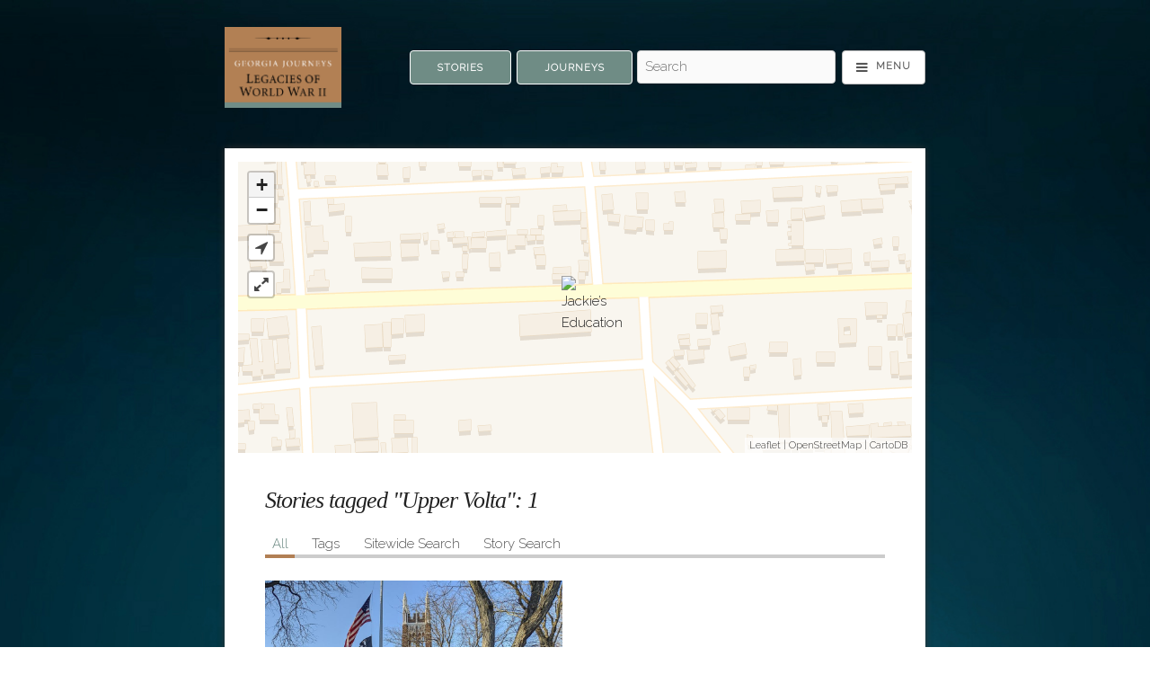

--- FILE ---
content_type: text/html; charset=utf-8
request_url: https://georgiajourneys.kennesaw.edu/items/browse?tags=Upper+Volta
body_size: 11554
content:
<!DOCTYPE html>
<!--[if lt IE 7 ]><html lang="en"  class="ie ie6 lte9 lte8 lte7 no-js"> <![endif]-->
<!--[if IE 7 ]><html lang="en"  class="ie ie7 lte9 lte8 lte7 no-js"> <![endif]-->
<!--[if IE 8 ]><html lang="en"  class="ie ie8 lte9 lte8 no-js"> <![endif]-->
<!--[if IE 9 ]><html lang="en"  class="ie ie9 lte9 no-js"> <![endif]-->
<!--[if (gt IE 9)|!(IE)]><!--><html lang="en" class="notie no-js"> <!--<![endif]-->
<head>
<meta charset="UTF-8">

<meta http-equiv="X-UA-Compatible" content="IE=edge">
<meta name="viewport" content="width=device-width,initial-scale=1,maximum-scale=5,viewport-fit=cover">

<link rel="alternate" type="application/rss+xml" title="Omeka RSS Feed" href="/items/browse?tags=Upper+Volta&amp;output=rss2" /><link rel="alternate" type="application/atom+xml" title="Omeka Atom Feed" href="/items/browse?tags=Upper+Volta&amp;output=atom" />
    
<title>Stories tagged "Upper Volta" | Georgia Journeys</title>
<meta name="description" content="Stories of WWII veterans, home front workers, and Holocaust survivors with a connection to the state of Georgia. " />

<!-- FB Open Graph stuff -->
<meta property="og:title" content="Stories tagged "Upper Volta" | Georgia Journeys"/>
<meta property="og:image" content="https://georgiajourneys.kennesaw.edu/files/theme_uploads/85d13dfb19394a13b1faa140179597d3.png"/>
<meta property="og:site_name" content="Georgia Journeys"/>
<meta property="og:description" content="Stories of WWII veterans, home front workers, and Holocaust survivors with a connection to the state of Georgia. "/>

<!-- Twitter Card stuff-->
<meta name="twitter:card" content="summary_large_image">
<meta name="twitter:title" content="Stories tagged "Upper Volta" | Georgia Journeys">
<meta name="twitter:description" content="Stories of WWII veterans, home front workers, and Holocaust survivors with a connection to the state of Georgia. ">
<meta name="twitter:image" content="https://georgiajourneys.kennesaw.edu/files/theme_uploads/85d13dfb19394a13b1faa140179597d3.png">
 

<!-- Apple Stuff -->
<link rel="apple-touch-icon-precomposed" href="/themes/curatescape/images/Icon.png"/>

<!-- Windows stuff -->
<meta name="msapplication-TileColor" content="#ffffff"/>
<meta name="msapplication-TileImage" content="/themes/curatescape/images/Icon.png"/>

<!-- Icon -->
<link rel="shortcut icon" href="/themes/curatescape/images/favicon.ico"/>
<link rel="icon" href="/themes/curatescape/images/Icon.png"/> 
<link rel='mask-icon' href='/themes/curatescape/images/favicon.svg' color='#1EAEDB'> <!-- Safari -->

<!-- Plugin Stuff -->

<!-- Fonts -->
<script>
	WebFontConfig = {
		google: { families: [ 'Raleway:latin', 'Playfair+Display:latin' ] }	};
   (function(d) {
      var wf = d.createElement('script'), s = d.scripts[0];
      wf.src = 'https://ajax.googleapis.com/ajax/libs/webfont/1.6.26/webfont.js';
      wf.async = true;
      s.parentNode.insertBefore(wf, s);
   })(document);
</script>	

<!-- Assets -->
<script src="https://ajax.googleapis.com/ajax/libs/jquery/3.4.1/jquery.min.js"></script>
<script>
	/*!
	loadJS: load a JS file asynchronously. 
	[c]2014 @scottjehl, Filament Group, Inc. (Based on http://goo.gl/REQGQ by Paul Irish). 
	Licensed MIT 
	*/
	(function(w){var loadJS=function(src,cb,ordered){"use strict";var tmp;var ref=w.document.getElementsByTagName("script")[0];var script=w.document.createElement("script");if(typeof(cb)==='boolean'){tmp=ordered;ordered=cb;cb=tmp;}
	script.src=src;script.async=!ordered;ref.parentNode.insertBefore(script,ref);if(cb&&typeof(cb)==="function"){script.onload=cb;}
	return script;};if(typeof module!=="undefined"){module.exports=loadJS;}
	else{w.loadJS=loadJS;}}(typeof global!=="undefined"?global:this));
	
	/*!
	loadCSS: load a CSS file asynchronously.
	[c]2014 @scottjehl, Filament Group, Inc.
	Licensed MIT
	*/
	function loadCSS(href,before,media){"use strict";var ss=window.document.createElement("link");var ref=before||window.document.getElementsByTagName("script")[0];var sheets=window.document.styleSheets;ss.rel="stylesheet";ss.href=href;ss.media="only x";ref.parentNode.insertBefore(ss,ref);function toggleMedia(){var defined;for(var i=0;i<sheets.length;i++){if(sheets[i].href&&sheets[i].href.indexOf(href)>-1){defined=true;}}
	if(defined){ss.media=media||"all";}
	else{setTimeout(toggleMedia);}}
	toggleMedia();return ss;}
</script>
<link href="/application/views/scripts/css/public.css?v=3.2" media="screen" rel="stylesheet" type="text/css" >
<link href="/themes/curatescape/javascripts/leaflet/leaflet.css?v=3.2.3" media="" rel="stylesheet" type="text/css" >
<link href="/plugins/Geolocation/views/shared/css/geolocation-marker.css?v=3.2.3" media="" rel="stylesheet" type="text/css" >
<link href="/plugins/ExhibitImageAnnotation/views/public/css/exhibit-image-annotation.css?v=3.2" media="all" rel="stylesheet" type="text/css" >
<link href="/plugins/ExhibitImageAnnotation/views/shared/javascripts/annotorious-0.6.4/css/annotorious.css?v=3.2" media="all" rel="stylesheet" type="text/css" ><link href="https://georgiajourneys.kennesaw.edu/themes/curatescape/css/screen.css?v=3.5.2" media="all" rel="stylesheet"><script type="text/javascript" src="/themes/curatescape/javascripts/leaflet/leaflet.js?v=3.2.3"></script>
<script type="text/javascript" src="/plugins/Geolocation/views/shared/javascripts/leaflet/leaflet-providers.js?v=3.2.3"></script>
<script type="text/javascript" src="/plugins/Geolocation/views/shared/javascripts/map.js?v=3.2.3"></script>
<script type="text/javascript" src="/plugins/ExhibitImageAnnotation/views/shared/javascripts/annotorious-0.6.4/annotorious.min.js?v=3.2"></script>
<script type="text/javascript" src="/plugins/ExhibitImageAnnotation/views/public/javascripts/exhibit-image-annotation.js?v=3.2"></script>
<script>
	// Async CSS 	
	loadCSS('/themes/curatescape/fonts/font-awesome/css/font-awesome.min.css'); // font awesome css
	loadCSS('/themes/curatescape/javascripts/jquery.mmenu/mmenu.css'); // mmenu css
	loadCSS('/themes/curatescape/javascripts/photoswipe/dist/photoswipe.all.min.css'); // photoswipe css
	// Async JS 
	loadJS('/themes/curatescape/javascripts/global.js'); // global.js
		
</script>

<!-- Custom CSS via theme config -->
<style>
		a{
			color: #6F8C85
		}
		a:hover,
		.item-hero .item-hero-text .byline a,
		.pswp__caption a,
		body#home section#home-popular-tags ul.popularity li a:hover,
		body#items.tags section#tags ul.popularity li a:hover{
			color: #B17F54
		}	
		body#items.show .hTagcloud li a,
		.button.button-primary, 
		button.button-primary, 
		input[type="submit"].button-primary, 
		input[type="reset"].button-primary, 
		input[type="button"].button-primary {
		    background-color: #6F8C85;
		    border-color: #6F8C85;
		}	
		body#items.show .hTagcloud li a:hover, body#items.show .hTagcloud li a:focus,	
		.button.button-primary:hover, .button.button-primary:focus,
		button.button-primary:hover, button.button-primary:focus,
		input[type="submit"].button-primary:hover, input[type="submit"].button-primary:focus,
		input[type="reset"].button-primary:hover, input[type="reset"].button-primary:focus,
		input[type="button"].button-primary:hover,input[type="button"].button-primary:focus {
		    background-color: #B17F54;
		    border-color: #B17F54;
		}
		.secondary-nav ul li.active a{
			color: #6F8C85;
			border-bottom: 4px solid #B17F54;			
		}	
		body#home li.popular a,body#items.tags li.popular a{color: #6F8C85;}
		body#home li.v-popular a,body#items.tags li.v-popular a{color: #516e67;}
		body#home li.vv-popular a,body#items.tags li.vv-popular a{color: #56736c;}
		body#home li.vvv-popular a,body#items.tags li.vvv-popular a{color: #5b7871;}
		body#home li.vvvv-popular a,body#items.tags li.vvvv-popular a{color: #607d76;}
		body#home li.vvvvv-popular a,body#items.tags li.vvvvv-popular a{color: #B17F54;}
		body#home li.vvvvvv-popular a,body#items.tags li.vvvvvv-popular a{color: #a27045;}
		body#home li.vvvvvvv-popular a,body#items.tags li.vvvvvvv-popular a{color: #9d6b40;}
		body#home li.vvvvvvvv-popular a,body#items.tags li.vvvvvvvv-popular a{color: #98663b;}
		.media-list > a:hover{
			background-color:#6F8C85
		}
	/* Theme Option: User CSS */ /* Change map cluster colors */

.leaflet-marker-pane .marker-cluster-small { background-color: rgba(152, 186, 178, 0.6); }
.leaflet-marker-pane .marker-cluster-small div { background-color: rgba(111, 140, 133, 0.6); }

.leaflet-marker-pane .marker-cluster-medium { background-color: rgba(209, 167, 132, 0.6); }
.leaflet-marker-pane .marker-cluster-medium div { background-color: rgba(177, 127, 84, .6); }

/* Hide "Get Directions" on map */
.map-actions .directions { display: none; }

/* Move map thumbnails to top */
#hm-map .curatescape-infowindow-image { background-position: top; }</style>
<!-- Theme Display Settings -->

</head>
<body id="items" class="browse queryresults curatescape" style="background-image: url(https://georgiajourneys.kennesaw.edu/files/theme_uploads/d92d935451cc7499a9d9338f085a4618.jpg)"> 
<nav aria-label="Skip Navigation"><a id="skip-nav" href="#content">Skip to main content</a></nav>
<noscript>
	<div id="no-js-message">
		<span>For full functionality please enable JavaScript in your browser settings. <a target="_blank" href="https://goo.gl/koeeaJ">Need Help?</a></span>
	</div>
</noscript>

<div id="page-content">
		<header class="container header-nav">
		  
<div id="navigation">
	<nav aria-label="Main Navigation">
		<a href="https://georgiajourneys.kennesaw.edu" id="home-logo"><img src="https://georgiajourneys.kennesaw.edu/files/theme_uploads/85d13dfb19394a13b1faa140179597d3.png" alt="Georgia Journeys"/></a>
		<div class="spacer"></div>
		<div class="flex flex-end flex-grow flex-nav-container  ">
						<div class="flex priority">
				<a href="/items/browse/" class="button button-primary">Stories</a>
								<a href="/tours/browse/" class="button button-primary">Journeys</a>
							</div>
						<div class="flex search-plus flex-grow">
			<!--input class="nav-search u-full-width" type="search" placeholder="Search"-->
			<form id="header-search-form" action="/items/browse?sort_field=relevance" method="get">
<fieldset>

<input type="text" name="search" id="header-search" value="" aria-label="Search - Top" class="textinput search" placeholder="Search"></fieldset>

<input type="hidden" name="sort_field" value="relevance" id="header-search-relevance"><input type="submit" class="submit visuallyhidden" name="submit_header-search" id="submit_search_advanced_header-search" value="Submit"></form>			<a title="Menu" id="menu-button" href="#offscreen-menu" class="button icon"><i data-title="Menu" class="fa fa-bars fa-lg" aria-hidden="true"></i></a>	
			</div>
		</div>
	</nav>
</div>
	</header>
	
	
	<div id="wrap" class="container">
		
<div id="content">
	
<section class="map">
	<h2 hidden class="hidden">Map</h2>
	<nav aria-label="Skip Interactive Map"><a id="skip-map" href="#primary">Skip Interactive Map</a></nav>
	<figure>
			<script>
		// PHP Variables
		var type =  'queryresults';
		var color = '#6F8C85';
		var featured_color = '#B17F54';
		var root = 'https://georgiajourneys.kennesaw.edu';
		var source ='https://georgiajourneys.kennesaw.edu/items/browse?tags=Upper+Volta&output=mobile-json';
		var center =[38,-77];
		var zoom = 5;
		var defaultItemZoom=9;
		var featuredStar = 0;
		var useClusters = 1; 
		var clusterTours = 0; 
		var clusterIntensity = 15; 
		var alwaysFit = 0; 
		var markerSize = 'm'; 
		var mapBounds; // keep track of changing bounds
		var root_url = 'https://georgiajourneys.kennesaw.edu';
		var geolocation_icon = '/themes/curatescape/images/geolocation.png';
		var primaryMapStyle = 'CARTO_VOYAGER';
		var secondaryMapStyle = 'NONE';
		var leafletjs='/themes/curatescape/javascripts/leaflet.maki.combined.min.js'+'?v=1.1';
		var leafletcss='/themes/curatescape/javascripts/leaflet/leaflet.min.css'+'?v=1.1';	
		var leafletClusterjs='/themes/curatescape/javascripts/leaflet.markercluster/leaflet.markercluster.js'+'?v=1.1';
		var leafletClustercss='/themes/curatescape/javascripts/leaflet.markercluster/leaflet.markercluster.min.css'+'?v=1.1';
		var mapbox_tile_layer='outdoors-v11';
		var mapbox_access_token='';
		var mapbox_layer_title='Outdoors ';

		// End PHP Variables
		var isSecure = window.location.protocol == 'https:' ? true : false;	

		jQuery(document).ready(function() {
			loadCSS( leafletcss );
			if(useClusters==true) loadCSS( leafletClustercss );
			loadJS( leafletjs, function(){
				console.log('Leaflet ready...');
				var tiles=[];
				tiles.STAMEN_TERRAIN = L.tileLayer(
				'//tiles.stadiamaps.com/tiles/stamen_terrain/{z}/{x}/{y}{retina}.png', {
					attribution: '<a href="https://stadiamaps.com/" target="_blank">Stadia Maps</a> | <a href="https://stamen.com/" target="_blank">Stamen Design</a> | <a href="https://openmaptiles.org/" target="_blank">OpenMapTiles</a> | <a href="https://www.openstreetmap.org/about" target="_blank">OpenStreetMap</a>',
					retina: (L.Browser.retina) ? '@2x' : '',
					label: 'Terrain (Stamen Terrain)',
				});
				tiles.STAMEN_TONER = L.tileLayer(
				"//tiles.stadiamaps.com/tiles/stamen_toner_lite/{z}/{x}/{y}{retina}.png",{
					attribution: '<a href="https://stadiamaps.com/">Stadia Maps</a> | <a href="https://stamen.com/">Stamen Design</a> | <a href="https://openmaptiles.org/">OpenMapTiles</a>',
					retina: L.Browser.retina ? "@2x" : "",
					label: 'Street (Stamen Toner Lite)',
				});
				tiles.CARTO_POSITRON = L.tileLayer(
				'//cartodb-basemaps-{s}.global.ssl.fastly.net/light_all/{z}/{x}/{y}{retina}.png', {
					attribution: '<a href="http://www.openstreetmap.org/copyright">OpenStreetMap</a> | <a href="https://cartodb.com/attributions">CartoDB</a>',
					retina: (L.Browser.retina) ? '@2x' : '',
					label: 'Street (Carto Positron)',
				});
				tiles.CARTO_VOYAGER = L.tileLayer(
				'//cartodb-basemaps-{s}.global.ssl.fastly.net/rastertiles/voyager/{z}/{x}/{y}{retina}.png',{
					attribution: '<a href="http://www.openstreetmap.org/copyright">OpenStreetMap</a> | <a href="https://cartodb.com/attributions">CartoDB</a>',
					retina: (L.Browser.retina) ? '@2x' : '',
					label: 'Street (Carto Voyager)',
				});
				tiles.CARTO_DARK_MATTER = L.tileLayer(
				"//cartodb-basemaps-{s}.global.ssl.fastly.net/dark_all/{z}/{x}/{y}{retina}.png",{
					attribution: '<a href="http://www.openstreetmap.org/copyright">OpenStreetMap</a> | <a href="https://cartodb.com/attributions">CartoDB</a>',
					retina: L.Browser.retina ? "@2x" : "",
					label: 'Street (Carto Dark Matter)',
				});
				tiles.HUMANITARIAN = L.tileLayer(
				"//{s}.tile.openstreetmap.fr/hot/{z}/{x}/{y}.png",{
					attribution: '<a href="http://www.openstreetmap.org/copyright">OpenStreetMap</a> | <a href="https://www.hotosm.org">Humanitarian OpenStreetMap Team</a> | <a href="https://openstreetmap.fr">OpenStreetMap France</a>',
					label: 'Street (OSM Humanitarian)',
				});
				tiles.OSM_BRIGHT = L.tileLayer(
				"//tiles.stadiamaps.com/tiles/osm_bright/{z}/{x}/{y}{retina}.png", {
					attribution: '<a href="https://stadiamaps.com/">Stadia Maps</a> | <a href="https://openmaptiles.org/">OpenMapTiles</a>',
					retina: L.Browser.retina ? "@2x" : "",
					label: 'Street (Stadia OSM Bright)',
				});
				tiles.STADIA_OUTDOORS = L.tileLayer(
				"//tiles.stadiamaps.com/tiles/outdoors/{z}/{x}/{y}{retina}.png",{
					attribution: '<a href="https://stadiamaps.com/">Stadia Maps</a> | <a href="https://openmaptiles.org/">OpenMapTiles</a>',
					retina: L.Browser.retina ? "@2x" : "",
					label: 'Street (Stadia Outdoors)',
				});
				tiles.MAPBOX_TILES = L.tileLayer(
				'https://api.mapbox.com/styles/v1/mapbox/'+mapbox_tile_layer+'/tiles/{z}/{x}/{y}?access_token={accessToken}', {
					attribution: '<a href="http://www.openstreetmap.org/copyright">OpenStreetMap</a> | <a href="https://www.mapbox.com/feedback/">Mapbox</a>',
					accessToken: mapbox_access_token,
					tileSize: 512,
					zoomOffset: -1,
					label: mapbox_layer_title + '(Mapbox)',
				});

				var defaultMapLayer = tiles[primaryMapStyle];

				// helper for title attributes with encoded HTML
				function convertHtmlToText(value) {
				    var d = document.createElement('div');
				    d.innerHTML = value;
				    return d.innerText;
				}				

				var mapDisplay =function(){
					// Build the base map
					var map = L.map('curatescape-map-canvas',{
						layers: defaultMapLayer,
						minZoom: 3,
						scrollWheelZoom: false,
					}).setView(center, zoom);
					
					
					// Geolocation controls
					if( !isSecure || !navigator.geolocation){			
						console.warn('Geolocation is not available over insecure origins on this browser.');
					}else{
						var geolocationControl = L.control({position: 'topleft'});
						geolocationControl.onAdd = function (map) {
						    var div = L.DomUtil.create('div', 'leaflet-control leaflet-control-geolocation');
						    div.innerHTML = '<a class="leaflet-control-geolocation-toggle" href="#" aria-label="Geolocation" title="Geolocation" role="button"><i class="fa fa fa-location-arrow" aria-hidden="true"></i></a>'; 
						    return div;
						};
						geolocationControl.addTo(map);				
					}
					
					// Fullscreen controls
					var fullscreenControl = L.control({position: 'topleft'});
					fullscreenControl.onAdd = function (map) {
					    var div = L.DomUtil.create('div', 'leaflet-control leaflet-control-fullscreen');
					    div.innerHTML = '<a class="leaflet-control-fullscreen-toggle" href="#" aria-label="Fullscreen" title="Fullscreen" role="button"><i class="fa fa-expand" aria-hidden="true"></i></a>'; 
					    return div;
					};
					fullscreenControl.addTo(map);

					// Layer controls
					var  allLayers = {
						[defaultMapLayer.options.label] : defaultMapLayer,
					};
					if(secondaryMapStyle !== 'NONE' && tiles[secondaryMapStyle] !== tiles[primaryMapStyle]){
						allLayers[tiles[secondaryMapStyle].options.label] = tiles[secondaryMapStyle];
					}
					if(mapbox_access_token && mapbox_tile_layer !== 'NONE'){
						allLayers[tiles.MAPBOX_TILES.options.label]=tiles.MAPBOX_TILES;
					}
					if(Object.keys(allLayers).length > 1){{
						L.control.layers(allLayers).addTo(map);		
					}}

					// Center marker and popup on open
					map.on('popupopen', function(e) {
						// find the pixel location on the map where the popup anchor is
						var px = map.project(e.popup._latlng); 
						// find the height of the popup container, divide by 2, subtract from the Y axis of marker location
						px.y -= e.popup._container.clientHeight/2;
						// pan to new center
						map.panTo(map.unproject(px),{animate: true}); 
					});
					// Add Markers
					var addMarkers = function(data){				
						function icon(color,markerInner){ 
							return L.MakiMarkers.icon({
								icon: markerInner, 
								color: color, 
								size: markerSize,
								accessToken: "pk.eyJ1IjoiZWJlbGxlbXBpcmUiLCJhIjoiY2ludWdtOHprMTF3N3VnbHlzODYyNzh5cSJ9.w3AyewoHl8HpjEaOel52Eg"
								});	
						}
						if(typeof(data.items)!="undefined"){ // tours and other multi-item maps

							var group=[];
							if(useClusters==true){
								var markers = L.markerClusterGroup({
									spiderfyOnMaxZoom: false, // should be an option?
									zoomToBoundsOnClick:true,
									disableClusteringAtZoom: clusterIntensity,
									polygonOptions: {
										'stroke': false,
										'color': '#000',
										'fillOpacity': .1
									}
								});
							}

							jQuery.each(data.items,function(i,item){
								var appendQueryParams=(type=='tour') ? '?tour='+data.id+'&index='+i : '';
								var address = item.address ? item.address : '';
								var c = (item.featured==1 && featured_color) ? featured_color : color;
								var inner = (item.featured==1 && featuredStar) ? "star" : "circle";
								if(typeof(item.thumbnail)!="undefined"){
									var image = '<a href="'+root_url+'/items/show/'+item.id+'" class="curatescape-infowindow-image '+(!item.thumbnail ? 'no-img' : '')+'" style="background-image:url('+item.thumbnail+');"></a>';
								}else{
									var image = '';
								}
								var number = (type=='tour') ? '<span class="number">'+(i+1)+'</span>' : '';
								var html = image+number+'<span><a class="curatescape-infowindow-title" href="'+root_url+'/items/show/'+item.id+appendQueryParams+'">'+item.title+'</a><br>'+'<div class="curatescape-infowindow-address">'+address.replace(/(<([^>]+)>)/ig,"")+'</div></span>';

								var marker = L.marker([item.latitude,item.longitude],{
									icon: icon(c,inner),
									title: convertHtmlToText(item.title),
									alt: convertHtmlToText(item.title),
									}).bindPopup(html);

								group.push(marker);

								if(useClusters==true) markers.addLayer(marker);
					
							});

							if(useClusters==true && type!=='tour' || type=='tour' && clusterTours==true){
								map.addLayer(markers);
								mapBounds = markers.getBounds();
							}else{
								group=new L.featureGroup(group); 
								group.addTo(map);
								mapBounds = group.getBounds();
							}

							// Fit map to markers as needed
							if((type == 'queryresults'|| type == 'tour') || alwaysFit==true){
								if(useClusters==true){
								map.fitBounds(markers.getBounds());
								}else{
									map.fitBounds(group.getBounds());
								}
							}


						}else{ // single items
							map.setView([data.latitude,data.longitude],defaultItemZoom);	
							var address = data.address ? data.address : data.latitude+','+data.longitude;

							var image = (typeof(data.thumbnail)!="undefined") ? '<a href="" class="curatescape-infowindow-image '+(!data.thumbnail ? 'no-img' : '')+'" style="background-image:url('+data.thumbnail+');" title="'+data.title+'"></a>' : '';

							var html = image+'<div class="curatescape-infowindow-address single-item"><span class="icon-map-marker" aria-hidden="true"></span> '+address.replace(/(<([^>]+)>)/ig,"")+'</div>';

							var marker = L.marker([data.latitude,data.longitude],{
								icon: icon(color,"circle"),
								title: convertHtmlToText(data.title),
								alt: convertHtmlToText(data.title),
								}).bindPopup(html);

							marker.addTo(map);

							mapBounds = map.getBounds();
						}

					}

					if(type=='story'){
						var data = jQuery.parseJSON(source);
						if(data){
							addMarkers(data);
						}

					}else if(type=='tour'){
						var data = jQuery.parseJSON(source);
						addMarkers(data);

					}else if(type=='focusarea'){
						jQuery.getJSON( source, function(data) {
							var data = data;
							addMarkers(data);
						});

					}else if(type=='queryresults'){
						jQuery.getJSON( source, function(data) {
							var data = data;
							addMarkers(data);
						});

					}else{
						jQuery.getJSON( source, function(data) {
							var data = data;
							addMarkers(data);
						});
					}

					/* Map Action Buttons */

					// Fullscreen
					jQuery('.leaflet-control-fullscreen-toggle').click(function(e){
						e.preventDefault();
						jQuery("body").toggleClass("fullscreen-map");
						jQuery(".leaflet-control-fullscreen-toggle i").toggleClass('fa-expand').toggleClass('fa-compress');
						map.invalidateSize();
					});
					jQuery(document).keyup(function(e) {
						if ( e.keyCode == 27 ){ // exit fullscreen
							if(jQuery('body').hasClass('fullscreen-map')) jQuery('.leaflet-control-fullscreen-toggle').click();
						}
					});

					// Geolocation
					jQuery('.leaflet-control-geolocation-toggle').click(
						function(e){
						e.preventDefault();	
						var options = {
							enableHighAccuracy: true,
							maximumAge: 30000,
							timeout: 15000
						};
						jQuery(".leaflet-control-geolocation-toggle").addClass("working");
						navigator.geolocation.getCurrentPosition(
							function(pos) {
								var userLocation = [pos.coords.latitude, pos.coords.longitude];					
								// adjust map view
								if(type=='story'|| type=='tour' || type == 'queryresults'){
									if(jQuery(".leaflet-popup-close-button").length) jQuery(".leaflet-popup-close-button")[0].click(); // close popup
									var newBounds = new L.LatLngBounds(mapBounds,new L.LatLng(pos.coords.latitude, pos.coords.longitude));
									map.fitBounds(newBounds);
								}else{
									map.panTo(userLocation);
								}
								// add/update user location indicator
								if(typeof(userMarker)==='undefined') {
									userMarker = new L.circleMarker(userLocation,{
									  radius: 8,
									  fillColor: "#4a87ee",
									  color: "#ffffff",
									  weight: 3,
									  opacity: 1,
									  fillOpacity: 0.8,
									}).addTo(map);
									jQuery(".leaflet-control-geolocation-toggle").removeClass("working");
								}else{
									userMarker.setLatLng(userLocation);
									jQuery(".leaflet-control-geolocation-toggle").removeClass("working");
								}
							}, 
							function(error) {
								console.log(error);
								var errorMessage = error.message ? ' Error message: "' + error.message + '"' : 'Oops! We were unable to determine your current location.';
								jQuery(".leaflet-control-geolocation-toggle").removeClass("working");
								alert(errorMessage);
							}, 
							options);
					});	

					// enable mouse scrollwheel zoom if the user has interacted with the map
					map.once('focus', function() { map.scrollWheelZoom.enable(); });					

				}

				if(useClusters==true){
					loadJS( leafletClusterjs, function(){
						console.log('Clustering ready...')
						mapDisplay();
					});
				}else{
					mapDisplay();
				}

			});

		});
		</script>

	<!-- Map Container -->
	<div class="curatescape-map">
		<div id="curatescape-map-canvas" class="hero"></div>
	</div>
		
	</figure>
</section>	

<article class="browse stories items">	
	<h2 class="query-header">Stories tagged "Upper Volta": <span class="item-number">1</span></h2>

	<div id="primary" class="browse">
		<section id="results">
			<h2 hidden class="hidden">Stories</h2>
				
			<nav class="secondary-nav" id="item-browse"> 
				<ul class="navigation">
    <li class="active">
        <a href="/items/browse">All</a>
    </li>
    <li>
        <a href="/items/tags">Tags</a>
    </li>
    <li>
        <a href="/search">Sitewide Search</a>
    </li>
    <li>
        <a href="/items/search">Story Search</a>
    </li>
</ul>			</nav>
			
			<div class="pagination top"></div>
			<div class="browse-items flex" role="main">
							<article class="item-result has-image">
					<a href="/items/show/556" title="Jackie’s Education"><span class="item-image" style="background-image:url(https://georgiajourneys.kennesaw.edu/files/fullsize/c73e45608997858b223d161cd3bef330.jpg);" role="img" aria-label="Jackie’s Education"></span></a>					<h3><a href="/items/show/556" class="permalink">Jackie’s Education</a></h3>
					<div class="browse-meta-top"><div class="byline">By <a href="/items/browse?search=&advanced[0][element_id]=39&advanced[0][type]=is+exactly&advanced[0][terms]=Jackie Sherman">Jackie Sherman</a></div></div>
					
					
    				<div class="item-description">
    					“Englewood is a town that I used to describe as 50% Black, 50% white, and half of the whites were Jewish. That's how you can describe my high school. I had friends who were African American, half the school was African American, so I feel like I&hellip;    				</div>
					
										
				</article> 
						
						
			</div>
			<div class="pagination bottom"></div>
		</section>	
	</div><!-- end primary -->
	</article>
</div> <!-- end content -->


	
	</div><!--end wrap-->
	
	<footer class="main container">
		<nav id="footer-nav" aria-label="Footer Navigation">
		    <ul class="navigation">
    <li>
        <a href="http://georgiajourneys.kennesaw.edu/">Home</a>
    </li>
    <li>
        <a href="/tours">Journeys</a>
    </li>
    <li>
        <a href="/exhibits">Exhibits</a>
    </li>
    <li>
        <a href="/explore">Explore</a>
    </li>
    <li>
        <a href="/about">About</a>
    </li>
</ul> 
		    <form id="footer-search-form" action="/items/browse?sort_field=relevance" method="get">
<fieldset>

<input type="text" name="search" id="footer-search" value="" aria-label="Search - Footer" class="textinput search" placeholder="Search"></fieldset>

<input type="hidden" name="sort_field" value="relevance" id="footer-search-relevance"><input type="submit" class="submit visuallyhidden" name="submit_footer-search" id="submit_search_advanced_footer-search" value="Submit"></form>		    <a href="/items/show/558" class="random-story-link random-button button"><i class='fa fa-random fa-lg' aria-hidden='true'></i> View A Random Story</a>		    	    </nav>	
	 
		<div class="default">
			<div class="link-icons  no-label no-color"><a target="_blank" rel="noopener" title="Email" href="mailto:alanger@kennesaw.edu" class="button social icon email"><i class="fa fa-lg fa-envelope" aria-hidden="true"><span> Email</span></i></a></div>			<div id="copyright">&copy; 2026 Museum of History and Holocaust Education</div> 
			<div id="powered-by">Powered by <a href="http://omeka.org/">Omeka</a> + <a href="http://curatescape.org">Curatescape</a></div>
		</div>
		
				
		<div class="custom"></div>
	
			
				 <!-- GA (Legacy) -->
		 <script>
		 var _gaq = _gaq || [];
		 _gaq.push(['_setAccount', 'UA-51702902-6']);
		 _gaq.push(['_trackPageview']);
		 (function() {
			var ga = document.createElement('script');
			ga.type = 'text/javascript';
			ga.async = true;
			ga.src = ('https:' == document.location.protocol ? 'https://ssl' : 'http://www') + '.google-analytics.com/ga.js';
			var s = document.getElementsByTagName('script')[0];
			s.parentNode.insertBefore(ga, s);
		 })();
		 </script>
	  	
			
	</footer>
</div> <!-- end page-content -->

<div hidden class="hidden">
	<!-- Mmenu Markup -->
	<form id="sidebar-search-form" action="/items/browse?sort_field=relevance" method="get">
<fieldset>

<input type="text" name="search" id="sidebar-search" value="" aria-label="Search - Drawer" class="textinput search" placeholder="Search"></fieldset>

<input type="hidden" name="sort_field" value="relevance" id="sidebar-search-relevance"><input type="submit" class="submit visuallyhidden" name="submit_sidebar-search" id="submit_search_advanced_sidebar-search" value="Submit"></form>	<nav aria-label="Drawer Navigation" id="offscreen-menu">
		<ul class="navigation">
    <li>
        <a href="http://georgiajourneys.kennesaw.edu/">Home</a>
    </li>
    <li>
        <a href="/tours">Journeys</a>
    </li>
    <li>
        <a href="/exhibits">Exhibits</a>
    </li>
    <li>
        <a href="/explore">Explore</a>
    </li>
    <li>
        <a href="/about">About</a>
    </li>
</ul>	</nav>
</div>
	
</body>
</html>